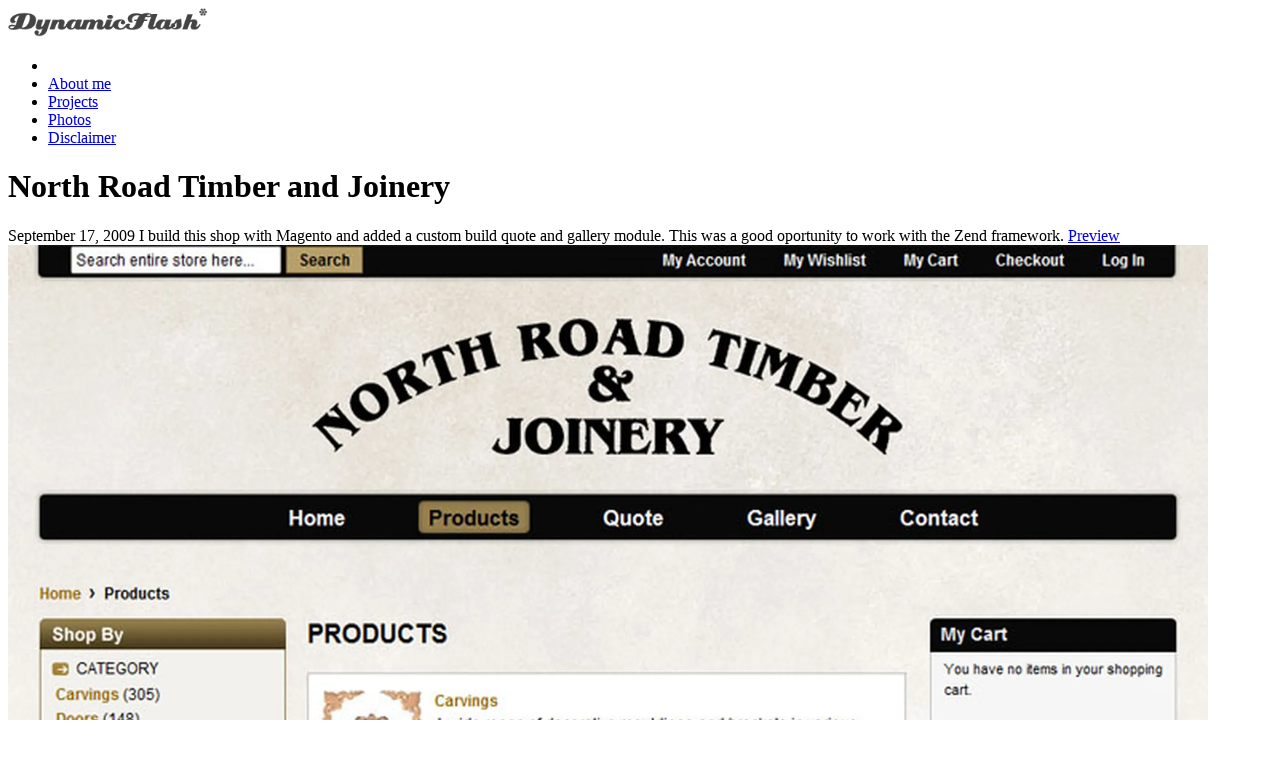

--- FILE ---
content_type: text/html; charset=UTF-8
request_url: https://www.dynamicflash.de/project/north_road_timber__joinery
body_size: 2669
content:
<!DOCTYPE html>
<html lang="en" >
    <head>
        <meta charset="utf-8">
       
        <title>North Road Timber and Joinery - Projects</title>
                                <link rel="canonical" href="https://www.dynamicflash.de/project/north_road_timber__joinery">
        <meta name="msvalidate.01" content="E715CA48DCE5AD14AF5E7257F5072785" >
        
        
        <!-- UIkit CSS -->
        <link href="/bundles/uikit/css/uikit.min.css" rel="stylesheet">
        <meta name="google-site-verification" content="00RkLWQE2kVi3skh5jyR1rUPKAovUVMaPPj1Uuj138A" >
        <meta name="description" content="">
        <meta name="author" content="Eric Funk">
        <meta name="viewport" content="width=device-width,minimum-scale=1,initial-scale=1">
        <meta property="og:url" content="http://www.dynamicflash.de/project/north_road_timber__joinery" >
        <meta property="og:locale" content="en_GB" >
        <meta property="og:type" content="article" >
        <meta property="og:title" content="North Road Timber and Joinery - Projects" >
        <meta property="og:description" content="" >
        <meta name="twitter:card" content="summary_large_image" >
        <meta name="twitter:site" content="@psytraxx" >
        <meta name="twitter:creator" content="@psytraxx" >
        <meta name="twitter:title" content="North Road Timber and Joinery - Projects" >
        <meta name="twitter:description" content="" >
                    <meta name="twitter:image" content="https://images.dynamicflash.de/upload/north_road_timber__joinery.jpg?w=800&h=800&fit=inside&fm=jpeg">
            <meta property="og:image" content="https://images.dynamicflash.de/upload/north_road_timber__joinery.jpg?w=800&h=800&fit=inside&fm=jpeg" >
            <meta property="og:image:width" content="800" >
            <meta property="og:image:height" content="800" >
                <meta name="theme-color" content="#FFFFFF">
        <link rel="manifest" href="/manifest.json">
        <link rel="shortcut icon" href="/favicon.png" >
        <link rel="apple-touch-icon" href="/apple-touch-icon.png"/>
                <script type="application/ld+json">
          {
              "@context": "http://schema.org",
              "@type": "Article",
              "mainEntityOfPage":{
                "@type":"WebPage",
                "@id":"http://www.dynamicflash.de"
              },
              "headline": "North Road Timber and Joinery - Projects",
              "description": "",
              "author": {
                "@type": "Person",
                "name": "Eric Funk",
                "url" : "https://ch.linkedin.com/in/ericfunk"
              },
               "publisher": {
                "@type": "Organization",
                "name": "Eric Funk",
                "logo": {
                  "@type": "ImageObject",
                  "url": "http://www.dynamicflash.de/images/logo.gif",
                  "width": 261,
                  "height": 37
                }
              },
             "datePublished": "2009-09-17T00:00:00+02:00",
             "dateModified": "2009-09-18T01:06:40+02:00"
                          ,"image": {
               "@type": "ImageObject",
               "url": "https://images.dynamicflash.de/upload/north_road_timber__joinery.jpg?w=1920&h=1280&fit=inside&fm=jpeg",
               "height": 1920,
               "width": 1280,
               "creator": {
                    "@type": "Person",
                    "name": "Eric Funk"
                },
                "description": "",
                "creditText": "All rights reserved. No unauthorized use permitted.",
                "copyrightNotice": "© Eric Funk - All rights reserved",
                "license": "https://www.dynamicflash.de/disclaimer",
                "acquireLicensePage": "https://www.dynamicflash.de/disclaimer"
             }
                                    }
          </script>
                    </head>

    <body>
        <!-- NAV -->
        <header class="nav" data-uk-sticky="cls-active: uk-box-shadow-medium; top: 100vh; animation: uk-animation-slide-top">
            <div class="uk-container">
                <nav class="uk-navbar uk-background-default" data-uk-navbar>
                <div class="uk-navbar-item uk-padding-remove-horizontal">
                    <div class="uk-navbar-item">
                        <a class="uk-logo" href="/"><img src="/images/logo.gif" width="200" height="29" alt="DynamicFlash"></a>
                    </div>
                </div>
                <div class="uk-navbar-right">
                    <ul class="uk-navbar-nav uk-visible@s">
                                                                        <li class="uk-visible@m"><a href="/" data-uk-icon="home"></a></li>
                                                
                                                                        <li  class="uk-visible@s"><a href="/about-me">About me</a></li>
                                                
                                                                        <li  class="uk-visible@s uk-active"><a href="/projects">Projects</a></li>
                                                
                                                                        <li  class="uk-visible@s"><a href="/photos">Photos</a></li>
                                                
                                                                        <li  class="uk-visible@s"><a href="/disclaimer">Disclaimer</a></li>
                                                
                                        </ul>
                    <a class="uk-navbar-toggle uk-navbar-item uk-hidden@s" data-uk-toggle data-uk-navbar-toggle-icon href="#offcanvas-nav"></a>
                </div>
                </nav>
            </div>
        </header>
        <!-- /NAV -->
        <!-- TEXT -->
        <div class="uk-container uk-container-small">
        <div class="uk-width-medium-1-1">
            <h1 class="uk-text-light">North Road Timber and Joinery</h1>
            <span class="uk-margin-small-right uk-icon" data-uk-icon="icon: calendar"></span><time class="uk-text-meta uk-text-small" datetime="2009-09-17">September 17, 2009</time>
            I build this shop with Magento and added a custom build quote and gallery module. This was a good oportunity to work with the Zend framework.
            <a title="Preview" rel="noopener" href="http://www.northroadtimber.com/index.php" target="_blank">Preview</a>
        </div>
</div>
    
<div class="uk-container uk-section">
 <picture><source media="(min-width: 1200px)" type="image/avif" srcset="https://images.dynamicflash.de/upload/north_road_timber__joinery.jpg?w=1200&amp;h=800&amp;fm=avif&amp;fit=outside 1w, https://images.dynamicflash.de/upload/north_road_timber__joinery.jpg?w=1200&amp;h=800&amp;fm=avif&amp;fit=outside&dpr=2 2w" /><source media="(min-width: 992px)" type="image/avif" srcset="https://images.dynamicflash.de/upload/north_road_timber__joinery.jpg?w=992&amp;h=661&amp;fm=avif&amp;fit=outside 1w, https://images.dynamicflash.de/upload/north_road_timber__joinery.jpg?w=992&amp;h=661&amp;fm=avif&amp;fit=outside&dpr=2 2w" /><source media="(min-width: 768px)" type="image/avif" srcset="https://images.dynamicflash.de/upload/north_road_timber__joinery.jpg?w=768&amp;h=512&amp;fm=avif&amp;fit=outside 1w, https://images.dynamicflash.de/upload/north_road_timber__joinery.jpg?w=768&amp;h=512&amp;fm=avif&amp;fit=outside&dpr=2 2w" /><source media="(min-width: 1200px)" type="image/webp" srcset="https://images.dynamicflash.de/upload/north_road_timber__joinery.jpg?w=1200&amp;h=800&amp;fm=webp&amp;fit=outside 1w, https://images.dynamicflash.de/upload/north_road_timber__joinery.jpg?w=1200&amp;h=800&amp;fm=webp&amp;fit=outside&dpr=2 2w" /><source media="(min-width: 992px)" type="image/webp" srcset="https://images.dynamicflash.de/upload/north_road_timber__joinery.jpg?w=992&amp;h=661&amp;fm=webp&amp;fit=outside 1w, https://images.dynamicflash.de/upload/north_road_timber__joinery.jpg?w=992&amp;h=661&amp;fm=webp&amp;fit=outside&dpr=2 2w" /><source media="(min-width: 768px)" type="image/webp" srcset="https://images.dynamicflash.de/upload/north_road_timber__joinery.jpg?w=768&amp;h=512&amp;fm=webp&amp;fit=outside 1w, https://images.dynamicflash.de/upload/north_road_timber__joinery.jpg?w=768&amp;h=512&amp;fm=webp&amp;fit=outside&dpr=2 2w" /><source media="(min-width: 1200px)" type="image/jpeg" srcset="https://images.dynamicflash.de/upload/north_road_timber__joinery.jpg?w=1200&amp;h=800&amp;fm=jpeg&amp;fit=outside 1w, https://images.dynamicflash.de/upload/north_road_timber__joinery.jpg?w=1200&amp;h=800&amp;fm=jpeg&amp;fit=outside&dpr=2 2w" /><source media="(min-width: 992px)" type="image/jpeg" srcset="https://images.dynamicflash.de/upload/north_road_timber__joinery.jpg?w=992&amp;h=661&amp;fm=jpeg&amp;fit=outside 1w, https://images.dynamicflash.de/upload/north_road_timber__joinery.jpg?w=992&amp;h=661&amp;fm=jpeg&amp;fit=outside&dpr=2 2w" /><source media="(min-width: 768px)" type="image/jpeg" srcset="https://images.dynamicflash.de/upload/north_road_timber__joinery.jpg?w=768&amp;h=512&amp;fm=jpeg&amp;fit=outside 1w, https://images.dynamicflash.de/upload/north_road_timber__joinery.jpg?w=768&amp;h=512&amp;fm=jpeg&amp;fit=outside&dpr=2 2w" /><source media="(min-width: 1200px)" type="image/jxl" srcset="https://images.dynamicflash.de/upload/north_road_timber__joinery.jpg?w=1200&amp;h=800&amp;fm=jxl&amp;fit=outside 1w, https://images.dynamicflash.de/upload/north_road_timber__joinery.jpg?w=1200&amp;h=800&amp;fm=jxl&amp;fit=outside&dpr=2 2w" /><source media="(min-width: 992px)" type="image/jxl" srcset="https://images.dynamicflash.de/upload/north_road_timber__joinery.jpg?w=992&amp;h=661&amp;fm=jxl&amp;fit=outside 1w, https://images.dynamicflash.de/upload/north_road_timber__joinery.jpg?w=992&amp;h=661&amp;fm=jxl&amp;fit=outside&dpr=2 2w" /><source media="(min-width: 768px)" type="image/jxl" srcset="https://images.dynamicflash.de/upload/north_road_timber__joinery.jpg?w=768&amp;h=512&amp;fm=jxl&amp;fit=outside 1w, https://images.dynamicflash.de/upload/north_road_timber__joinery.jpg?w=768&amp;h=512&amp;fm=jxl&amp;fit=outside&dpr=2 2w" /><img loading="lazy" width="1200" height="800" src="https://images.dynamicflash.de/upload/north_road_timber__joinery.jpg?w=1200&h=800&fm=jpeg&fit=outside" alt="North Road Timber and Joinery" title="North Road Timber and Joinery" /></picture>
</div>    

<div class="uk-container uk-container-small">  
    	<ul class="uk-pagination">
					<li><a href="/project/disney_remix_widget"><span class="uk-margin-small-right" data-uk-pagination-previous></span> Disney Remix Widget</a></li>
										<li class="uk-margin-auto-left"><a href="/project/sokator_442">Sokator 442 <span class="uk-margin-small-left" data-uk-pagination-next></span></a></li>
						</ul>
</div>

        <!-- /TEXT -->
                <!-- FOOTER -->
        <footer class="uk-text-center uk-padding uk-padding-remove-horizontal">
            <span class="uk-text-small uk-text-muted"><a target="_blank" rel="noopener" href="https://ch.linkedin.com/pub/eric-funk/5/1a2/159" class="uk-icon-button uk-icon-hover" data-uk-icon="icon: linkedin" title="linkedin"></a></span>
            <span class="uk-text-small uk-text-muted"><a target="_blank" rel="noopener" href="https://www.instagram.com/psytraxx/" class="uk-icon-button uk-icon-hover" data-uk-icon="icon: instagram" title="instagram"></a></span>
            <span class="uk-text-small uk-text-muted">&copy; Eric Funk 2026</span>
        </footer>
        <!-- /FOOTER -->
        <!-- OFFCANVAS -->
        <div id="offcanvas-nav" data-uk-offcanvas="flip: true; overlay: false">
            <div class="uk-offcanvas-bar uk-offcanvas-bar-animation uk-offcanvas-slide">
                <button class="uk-offcanvas-close uk-close uk-icon" type="button" data-uk-close></button>
                <ul class="uk-nav uk-nav-default">
                                                                <li ><a href="/">Home</a></li>
                                                                                    <li ><a href="/about-me">About me</a></li>
                                                                                    <li class="uk-active" ><a href="/projects">Projects</a></li>
                                                                                    <li ><a href="/photos">Photos</a></li>
                                                                                    <li ><a href="/disclaimer">Disclaimer</a></li>
                                                        </ul>
            </div>
        </div>
        <!-- /OFFCANVAS -->
        
        <!-- JS FILES -->
        <!-- UIkit JS -->
        <script src="/bundles/uikit/js/uikit.min.js"></script>
        <script src="/bundles/uikit/js/uikit-icons.min.js"></script>   
                <!-- Google tag (gtag.js) -->
        <script async src="https://www.googletagmanager.com/gtag/js?id=G-HRQR6KC9VJ"></script>
        <script nonce="Z29vZ2xlVHJhY2tpbmc=">
          window.dataLayer = window.dataLayer || [];
          function gtag(){dataLayer.push(arguments);}
          gtag('js', new Date());

          gtag('config', 'G-HRQR6KC9VJ');
        </script>
        
            <script defer src="https://static.cloudflareinsights.com/beacon.min.js/vcd15cbe7772f49c399c6a5babf22c1241717689176015" integrity="sha512-ZpsOmlRQV6y907TI0dKBHq9Md29nnaEIPlkf84rnaERnq6zvWvPUqr2ft8M1aS28oN72PdrCzSjY4U6VaAw1EQ==" nonce="Z29vZ2xlVHJhY2tpbmc=" data-cf-beacon='{"version":"2024.11.0","token":"b34095134e754294a7f3a8b8e943f439","r":1,"server_timing":{"name":{"cfCacheStatus":true,"cfEdge":true,"cfExtPri":true,"cfL4":true,"cfOrigin":true,"cfSpeedBrain":true},"location_startswith":null}}' crossorigin="anonymous"></script>
</body>
</html>
</html>
